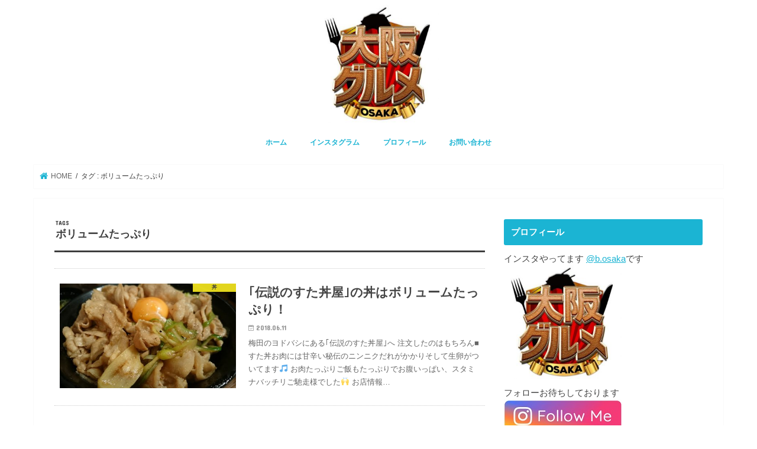

--- FILE ---
content_type: text/html; charset=UTF-8
request_url: https://b-osaka.net/tag/%E3%83%9C%E3%83%AA%E3%83%A5%E3%83%BC%E3%83%A0%E3%81%9F%E3%81%A3%E3%81%B7%E3%82%8A/
body_size: 10019
content:
<!doctype html><html lang="ja"><head><meta charset="utf-8"><meta http-equiv="X-UA-Compatible" content="IE=edge"><link rel="preload" as="style" media="all" href="https://b-osaka.net/wp-content/cache/autoptimize/css/autoptimize_2a9c6d3126ab6f356a7f9545cd26d532.css" onload="this.onload=null;this.rel='stylesheet'" /><noscript id="aonoscrcss"><link media="all" href="https://b-osaka.net/wp-content/cache/autoptimize/css/autoptimize_2a9c6d3126ab6f356a7f9545cd26d532.css" rel="stylesheet" /></noscript><title>ボリュームたっぷり | 大阪グルメ情報 | 大阪グルメ情報</title><meta name="HandheldFriendly" content="True"><meta name="MobileOptimized" content="320"><meta name="viewport" content="width=device-width, initial-scale=1"/><link rel="apple-touch-icon" href="https://b-osaka.net/wp-content/uploads/2020/04/大阪グルメ-e1586134945548.jpg"><link rel="icon" href="https://b-osaka.net/wp-content/uploads/2020/04/大阪グルメ-e1586134945548.jpg"><link rel="pingback" href="https://b-osaka.net/xmlrpc.php"> <!--[if IE]><link rel="shortcut icon" href="https://b-osaka.net/wp-content/uploads/2020/04/大阪グルメ-e1586134945548.jpg"><![endif]-->  <script type="application/ld+json" class="aioseop-schema">{"@context":"https://schema.org","@graph":[{"@type":"Organization","@id":"https://b-osaka.net/#organization","url":"https://b-osaka.net/","name":"大阪グルメ情報","sameAs":[]},{"@type":"WebSite","@id":"https://b-osaka.net/#website","url":"https://b-osaka.net/","name":"大阪グルメ情報","publisher":{"@id":"https://b-osaka.net/#organization"},"potentialAction":{"@type":"SearchAction","target":"https://b-osaka.net/?s={search_term_string}","query-input":"required name=search_term_string"}},{"@type":"CollectionPage","@id":"https://b-osaka.net/tag/%e3%83%9c%e3%83%aa%e3%83%a5%e3%83%bc%e3%83%a0%e3%81%9f%e3%81%a3%e3%81%b7%e3%82%8a/#collectionpage","url":"https://b-osaka.net/tag/%e3%83%9c%e3%83%aa%e3%83%a5%e3%83%bc%e3%83%a0%e3%81%9f%e3%81%a3%e3%81%b7%e3%82%8a/","inLanguage":"ja","name":"ボリュームたっぷり","isPartOf":{"@id":"https://b-osaka.net/#website"},"breadcrumb":{"@id":"https://b-osaka.net/tag/%e3%83%9c%e3%83%aa%e3%83%a5%e3%83%bc%e3%83%a0%e3%81%9f%e3%81%a3%e3%81%b7%e3%82%8a/#breadcrumblist"}},{"@type":"BreadcrumbList","@id":"https://b-osaka.net/tag/%e3%83%9c%e3%83%aa%e3%83%a5%e3%83%bc%e3%83%a0%e3%81%9f%e3%81%a3%e3%81%b7%e3%82%8a/#breadcrumblist","itemListElement":[{"@type":"ListItem","position":1,"item":{"@type":"WebPage","@id":"https://b-osaka.net/","url":"https://b-osaka.net/","name":"大阪グルメ情報"}},{"@type":"ListItem","position":2,"item":{"@type":"WebPage","@id":"https://b-osaka.net/tag/%e3%83%9c%e3%83%aa%e3%83%a5%e3%83%bc%e3%83%a0%e3%81%9f%e3%81%a3%e3%81%b7%e3%82%8a/","url":"https://b-osaka.net/tag/%e3%83%9c%e3%83%aa%e3%83%a5%e3%83%bc%e3%83%a0%e3%81%9f%e3%81%a3%e3%81%b7%e3%82%8a/","name":"ボリュームたっぷり"}}]}]}</script> <link rel="canonical" href="https://b-osaka.net/tag/%e3%83%9c%e3%83%aa%e3%83%a5%e3%83%bc%e3%83%a0%e3%81%9f%e3%81%a3%e3%81%b7%e3%82%8a/" /> <script type="text/javascript" >window.ga=window.ga||function(){(ga.q=ga.q||[]).push(arguments)};ga.l=+new Date;
				ga('create', 'G-9HGWSVJHJE', 'auto');
				// Plugins
				
				ga('send', 'pageview');</script> <script async src="https://www.google-analytics.com/analytics.js"></script> <link rel='dns-prefetch' href='//webfonts.sakura.ne.jp' /><link rel='dns-prefetch' href='//ajax.googleapis.com' /><link rel='dns-prefetch' href='//fonts.googleapis.com' /><link rel='dns-prefetch' href='//maxcdn.bootstrapcdn.com' /><link rel='dns-prefetch' href='//s.w.org' /><link rel="alternate" type="application/rss+xml" title="大阪グルメ情報 &raquo; フィード" href="https://b-osaka.net/feed/" /><link rel="alternate" type="application/rss+xml" title="大阪グルメ情報 &raquo; コメントフィード" href="https://b-osaka.net/comments/feed/" /><link rel="alternate" type="application/rss+xml" title="大阪グルメ情報 &raquo; ボリュームたっぷり タグのフィード" href="https://b-osaka.net/tag/%e3%83%9c%e3%83%aa%e3%83%a5%e3%83%bc%e3%83%a0%e3%81%9f%e3%81%a3%e3%81%b7%e3%82%8a/feed/" /> <script type="text/javascript">window._wpemojiSettings = {"baseUrl":"https:\/\/s.w.org\/images\/core\/emoji\/12.0.0-1\/72x72\/","ext":".png","svgUrl":"https:\/\/s.w.org\/images\/core\/emoji\/12.0.0-1\/svg\/","svgExt":".svg","source":{"concatemoji":"https:\/\/b-osaka.net\/wp-includes\/js\/wp-emoji-release.min.js"}};
			/*! This file is auto-generated */
			!function(e,a,t){var n,r,o,i=a.createElement("canvas"),p=i.getContext&&i.getContext("2d");function s(e,t){var a=String.fromCharCode;p.clearRect(0,0,i.width,i.height),p.fillText(a.apply(this,e),0,0);e=i.toDataURL();return p.clearRect(0,0,i.width,i.height),p.fillText(a.apply(this,t),0,0),e===i.toDataURL()}function c(e){var t=a.createElement("script");t.src=e,t.defer=t.type="text/javascript",a.getElementsByTagName("head")[0].appendChild(t)}for(o=Array("flag","emoji"),t.supports={everything:!0,everythingExceptFlag:!0},r=0;r<o.length;r++)t.supports[o[r]]=function(e){if(!p||!p.fillText)return!1;switch(p.textBaseline="top",p.font="600 32px Arial",e){case"flag":return s([127987,65039,8205,9895,65039],[127987,65039,8203,9895,65039])?!1:!s([55356,56826,55356,56819],[55356,56826,8203,55356,56819])&&!s([55356,57332,56128,56423,56128,56418,56128,56421,56128,56430,56128,56423,56128,56447],[55356,57332,8203,56128,56423,8203,56128,56418,8203,56128,56421,8203,56128,56430,8203,56128,56423,8203,56128,56447]);case"emoji":return!s([55357,56424,55356,57342,8205,55358,56605,8205,55357,56424,55356,57340],[55357,56424,55356,57342,8203,55358,56605,8203,55357,56424,55356,57340])}return!1}(o[r]),t.supports.everything=t.supports.everything&&t.supports[o[r]],"flag"!==o[r]&&(t.supports.everythingExceptFlag=t.supports.everythingExceptFlag&&t.supports[o[r]]);t.supports.everythingExceptFlag=t.supports.everythingExceptFlag&&!t.supports.flag,t.DOMReady=!1,t.readyCallback=function(){t.DOMReady=!0},t.supports.everything||(n=function(){t.readyCallback()},a.addEventListener?(a.addEventListener("DOMContentLoaded",n,!1),e.addEventListener("load",n,!1)):(e.attachEvent("onload",n),a.attachEvent("onreadystatechange",function(){"complete"===a.readyState&&t.readyCallback()})),(n=t.source||{}).concatemoji?c(n.concatemoji):n.wpemoji&&n.twemoji&&(c(n.twemoji),c(n.wpemoji)))}(window,document,window._wpemojiSettings);</script> <link rel='stylesheet' id='gf_Concert-css'  href='//fonts.googleapis.com/css?family=Concert+One' type='text/css' media='all' /><link rel='stylesheet' id='gf_Lato-css'  href='//fonts.googleapis.com/css?family=Lato' type='text/css' media='all' /><link rel='stylesheet' id='fontawesome-css'  href='//maxcdn.bootstrapcdn.com/font-awesome/4.7.0/css/font-awesome.min.css' type='text/css' media='all' /> <script type='text/javascript' src='//ajax.googleapis.com/ajax/libs/jquery/1.12.4/jquery.min.js'></script> <script type='text/javascript' src='//webfonts.sakura.ne.jp/js/sakura.js'></script> <link rel='https://api.w.org/' href='https://b-osaka.net/wp-json/' /><link rel="EditURI" type="application/rsd+xml" title="RSD" href="https://b-osaka.net/xmlrpc.php?rsd" /><link rel="wlwmanifest" type="application/wlwmanifest+xml" href="https://b-osaka.net/wp-includes/wlwmanifest.xml" /><link rel="icon" href="https://b-osaka.net/wp-content/uploads/2020/04/be41ae8780dd1682e32553bc23ffd116-32x32.jpg" sizes="32x32" /><link rel="icon" href="https://b-osaka.net/wp-content/uploads/2020/04/be41ae8780dd1682e32553bc23ffd116-192x192.jpg" sizes="192x192" /><link rel="apple-touch-icon" href="https://b-osaka.net/wp-content/uploads/2020/04/be41ae8780dd1682e32553bc23ffd116-180x180.jpg" /><meta name="msapplication-TileImage" content="https://b-osaka.net/wp-content/uploads/2020/04/be41ae8780dd1682e32553bc23ffd116-270x270.jpg" /> <script src="https://b-osaka.net/wp-content/cache/autoptimize/js/autoptimize_8bc71d040b5b8192e3ce6f01bcdfa6e8.js"></script></head><body class="archive tag tag-2492 custom-background bgfull pannavi_on h_default sidebarright undo_off"><div id="container"><header class="header animated fadeIn headercenter" role="banner"><div id="inner-header" class="wrap cf"><div id="logo" class="gf fs_s"><p class="h1 img"><a href="https://b-osaka.net"><img src="https://b-osaka.net/wp-content/uploads/2020/04/大阪グルメ-e1586134945548.jpg" alt="大阪グルメ情報"></a></p></div><nav id="g_nav" role="navigation"><ul id="menu-home" class="nav top-nav cf"><li id="menu-item-52" class="menu-item menu-item-type-custom menu-item-object-custom menu-item-52"><a href="https://www.b-osaka.net/">ホーム</a></li><li id="menu-item-80" class="menu-item menu-item-type-custom menu-item-object-custom menu-item-80"><a href="https://www.instagram.com/b.osaka/">インスタグラム</a></li><li id="menu-item-64" class="menu-item menu-item-type-post_type menu-item-object-page menu-item-64"><a href="https://b-osaka.net/%e3%83%97%e3%83%ad%e3%83%95%e3%82%a3%e3%83%bc%e3%83%ab/">プロフィール</a></li><li id="menu-item-63" class="menu-item menu-item-type-post_type menu-item-object-page menu-item-63"><a href="https://b-osaka.net/%e3%81%8a%e5%95%8f%e3%81%84%e5%90%88%e3%82%8f%e3%81%9b/">お問い合わせ</a></li></ul></nav> <a href="#spnavi" data-remodal-target="spnavi" class="nav_btn"><span class="text gf">menu</span></a></div></header><div class="remodal" data-remodal-id="spnavi" data-remodal-options="hashTracking:false"> <button data-remodal-action="close" class="remodal-close"><span class="text gf">CLOSE</span></button><ul id="menu-home-1" class="sp_g_nav nav top-nav cf"><li class="menu-item menu-item-type-custom menu-item-object-custom menu-item-52"><a href="https://www.b-osaka.net/">ホーム</a></li><li class="menu-item menu-item-type-custom menu-item-object-custom menu-item-80"><a href="https://www.instagram.com/b.osaka/">インスタグラム</a></li><li class="menu-item menu-item-type-post_type menu-item-object-page menu-item-64"><a href="https://b-osaka.net/%e3%83%97%e3%83%ad%e3%83%95%e3%82%a3%e3%83%bc%e3%83%ab/">プロフィール</a></li><li class="menu-item menu-item-type-post_type menu-item-object-page menu-item-63"><a href="https://b-osaka.net/%e3%81%8a%e5%95%8f%e3%81%84%e5%90%88%e3%82%8f%e3%81%9b/">お問い合わせ</a></li></ul><button data-remodal-action="close" class="remodal-close"><span class="text gf">CLOSE</span></button></div><div id="breadcrumb" class="breadcrumb inner wrap cf"><ul itemscope itemtype="http://schema.org/BreadcrumbList"><li itemprop="itemListElement" itemscope itemtype="http://schema.org/ListItem" class="bc_homelink"><a itemprop="item" href="https://b-osaka.net/"><span itemprop="name"> HOME</span></a><meta itemprop="position" content="1" /></li><li itemprop="itemListElement" itemscope itemtype="http://schema.org/ListItem"><span itemprop="name">タグ : ボリュームたっぷり</span><meta itemprop="position" content="2" /></li></ul></div><div id="content"><div id="inner-content" class="wrap cf"><main id="main" class="m-all t-all d-5of7 cf" role="main"><div class="archivettl"><h1 class="archive-title ttl-tags h2"> ボリュームたっぷり</h1></div><div class="top-post-list"><article class="post-list animated fadeIn post-3058 post type-post status-publish format-standard has-post-thumbnail category-2116 category-12 tag-b tag-251 tag-254 tag-949 tag-2491 tag-2490 tag-2489 tag-401 tag-2492 tag-2488 tag-2487 tag-20 tag-55 tag-53 tag-54 tag-1081 tag-925 tag-255 tag-403 article cf" role="article"> <a href="https://b-osaka.net/2018/06/11/3058/" rel="bookmark" title="｢伝説のすた丼屋｣の丼はボリュームたっぷり！" class="cf"><figure class="eyecatch"> <img width="486" height="290" src="https://b-osaka.net/wp-content/uploads/2020/05/DSC_2594-486x290.jpg" class="attachment-home-thum size-home-thum wp-post-image" alt="" /><span class="cat-name cat-id-2116">丼</span></figure><section class="entry-content"><h1 class="h2 entry-title">｢伝説のすた丼屋｣の丼はボリュームたっぷり！</h1><p class="byline entry-meta vcard"> <span class="date gf updated">2018.06.11</span> <span class="writer name author"><span class="fn">b.osaka</span></span></p><div class="description"><p>梅田のヨドバシにある｢伝説のすた丼屋｣へ 注文したのはもちろん■すた丼お肉には甘辛い秘伝のニンニクだれがかかりそして生卵がついてます🎵 お肉たっぷりご飯もたっぷりでお腹いっぱい、スタミナバッチリご馳走様でした🙌 お店情報&#8230;</p></div></section> </a></article></div><nav class="pagination cf"></nav></main><div id="sidebar1" class="sidebar m-all t-all d-2of7 cf" role="complementary"><div id="custom_html-2" class="widget_text widget widget_custom_html"><h4 class="widgettitle"><span>プロフィール</span></h4><div class="textwidget custom-html-widget">インスタやってます <a href="https://www.instagram.com/b.osaka/" class="aioseop-link">@b.osaka</a>です<br><div id="insta-widget" class="iswg-base" data-username="b.osaka" data-display-image-count="9" ></div> <script src="https://cdn.jsdelivr.net/gh/akinov/insta_window@v1.0/dist/main.js"></script> <a href="https://www.instagram.com/b.osaka/"> <img src="https://b-osaka.net/wp-content/uploads/2020/04/%E5%A4%A7%E9%98%AA%E3%82%B0%E3%83%AB%E3%83%A1-e1586134945548.jpg
" width="200" height="200" alt="プロフィール画像"></a><br> フォローお待ちしております<figure class="wp-block-image"><a href="https://www.instagram.com/b.osaka/"><img src="https://b-osaka.net/wp-content/uploads/2020/04/insta.jpg" alt="" class="wp-image-188"/></a></figure></div></div><div id="recent-posts-2" class="widget widget_recent_entries"><h4 class="widgettitle"><span>最近の投稿</span></h4><ul><li> <a class="cf" href="https://b-osaka.net/2020/04/09/663/" title="大阪駅前第3ビルにある特大のエビフライランチ！"> 大阪駅前第3ビルにある特大のエビフライランチ！ </a></li><li> <a class="cf" href="https://b-osaka.net/2020/04/08/435/" title="トンカツの名店「かつくら」のランチ"> トンカツの名店「かつくら」のランチ </a></li><li> <a class="cf" href="https://b-osaka.net/2020/04/07/427/" title="｢グリル＆喫茶Ｋ｣のランチは日替わり1種類で勝負"> ｢グリル＆喫茶Ｋ｣のランチは日替わり1種類で勝負 </a></li><li> <a class="cf" href="https://b-osaka.net/2020/04/06/173/" title="猫がいるカフェバー｢ネイバー(NeigHBor)｣で癒しタイム"> 猫がいるカフェバー｢ネイバー(NeigHBor)｣で癒しタイム </a></li><li> <a class="cf" href="https://b-osaka.net/2020/04/05/210/" title="創業約50年の ｢小洞天(ショウドウテン)｣の餃子は絶品"> 創業約50年の ｢小洞天(ショウドウテン)｣の餃子は絶品 </a></li></ul></div><div id="search-2" class="widget widget_search"><form role="search" method="get" id="searchform" class="searchform cf" action="https://b-osaka.net/" > <input type="search" placeholder="検索する" value="" name="s" id="s" /> <button type="submit" id="searchsubmit" ><i class="fa fa-search"></i></button></form></div><div id="categories-3" class="widget widget_categories"><h4 class="widgettitle"><span>カテゴリー</span></h4><ul><li class="cat-item cat-item-1"><a href="https://b-osaka.net/category/home/">HOME</a></li><li class="cat-item cat-item-141"><a href="https://b-osaka.net/category/%e3%82%b0%e3%83%ab%e3%83%a1%e3%82%a4%e3%83%99%e3%83%b3%e3%83%88/">グルメイベント</a><ul class='children'><li class="cat-item cat-item-1298"><a href="https://b-osaka.net/category/%e3%82%b0%e3%83%ab%e3%83%a1%e3%82%a4%e3%83%99%e3%83%b3%e3%83%88/%e3%82%ad%e3%83%83%e3%83%81%e3%83%b3%e3%82%ab%e3%83%bc%e3%82%b3%e3%83%ac%e3%82%af%e3%82%b7%e3%83%a7%e3%83%b3/">キッチンカーコレクション</a></li><li class="cat-item cat-item-288"><a href="https://b-osaka.net/category/%e3%82%b0%e3%83%ab%e3%83%a1%e3%82%a4%e3%83%99%e3%83%b3%e3%83%88/%e3%83%95%e3%83%bc%e3%83%89%e3%82%bd%e3%83%8b%e3%83%83%e3%82%af/">フードソニック</a></li><li class="cat-item cat-item-308"><a href="https://b-osaka.net/category/%e3%82%b0%e3%83%ab%e3%83%a1%e3%82%a4%e3%83%99%e3%83%b3%e3%83%88/%e9%a4%83%e5%ad%90%e3%83%95%e3%82%a7%e3%82%b9/">餃子フェス</a></li></ul></li><li class="cat-item cat-item-858"><a href="https://b-osaka.net/category/%e3%83%9f%e3%82%b7%e3%83%a5%e3%83%a9%e3%83%b3/">ミシュラン</a></li><li class="cat-item cat-item-11"><a href="https://b-osaka.net/category/%e5%9c%b0%e5%9f%9f%e5%88%a5%e3%82%ab%e3%83%86%e3%82%b4%e3%83%aa%e3%83%bc/">地域別カテゴリー</a><ul class='children'><li class="cat-item cat-item-1446"><a href="https://b-osaka.net/category/%e5%9c%b0%e5%9f%9f%e5%88%a5%e3%82%ab%e3%83%86%e3%82%b4%e3%83%aa%e3%83%bc/%e4%ba%ac%e9%83%bd/">京都</a></li><li class="cat-item cat-item-88"><a href="https://b-osaka.net/category/%e5%9c%b0%e5%9f%9f%e5%88%a5%e3%82%ab%e3%83%86%e3%82%b4%e3%83%aa%e3%83%bc/%e5%85%b5%e5%ba%ab/">兵庫</a></li><li class="cat-item cat-item-12"><a href="https://b-osaka.net/category/%e5%9c%b0%e5%9f%9f%e5%88%a5%e3%82%ab%e3%83%86%e3%82%b4%e3%83%aa%e3%83%bc/%e5%a4%a7%e9%98%aa/">大阪</a></li><li class="cat-item cat-item-23"><a href="https://b-osaka.net/category/%e5%9c%b0%e5%9f%9f%e5%88%a5%e3%82%ab%e3%83%86%e3%82%b4%e3%83%aa%e3%83%bc/%e6%9d%b1%e4%ba%ac/">東京</a></li><li class="cat-item cat-item-3123"><a href="https://b-osaka.net/category/%e5%9c%b0%e5%9f%9f%e5%88%a5%e3%82%ab%e3%83%86%e3%82%b4%e3%83%aa%e3%83%bc/%e6%a8%aa%e6%b5%9c/">横浜</a></li></ul></li><li class="cat-item cat-item-8"><a href="https://b-osaka.net/category/gourmet/">料理別カテゴリー</a><ul class='children'><li class="cat-item cat-item-2431"><a href="https://b-osaka.net/category/gourmet/bbq/">BBQ</a></li><li class="cat-item cat-item-2084"><a href="https://b-osaka.net/category/gourmet/%e3%82%a4%e3%82%ab/">イカ</a></li><li class="cat-item cat-item-136"><a href="https://b-osaka.net/category/gourmet/%e3%82%a4%e3%82%bf%e3%83%aa%e3%82%a2%e6%96%99%e7%90%86/">イタリア料理</a></li><li class="cat-item cat-item-99"><a href="https://b-osaka.net/category/gourmet/%e3%81%86%e3%81%a9%e3%82%93/">うどん</a></li><li class="cat-item cat-item-2266"><a href="https://b-osaka.net/category/gourmet/%e3%81%86%e3%81%aa%e3%81%8e/">うなぎ</a></li><li class="cat-item cat-item-142"><a href="https://b-osaka.net/category/gourmet/%e3%82%a8%e3%83%93/">エビ</a></li><li class="cat-item cat-item-474"><a href="https://b-osaka.net/category/gourmet/%e3%81%8a%e3%81%a7%e3%82%93/">おでん</a></li><li class="cat-item cat-item-1821"><a href="https://b-osaka.net/category/gourmet/%e3%82%aa%e3%83%a0%e3%83%a9%e3%82%a4%e3%82%b9/">オムライス</a></li><li class="cat-item cat-item-1305"><a href="https://b-osaka.net/category/gourmet/%e3%81%8a%e5%a5%bd%e3%81%bf%e7%84%bc%e3%81%8d/">お好み焼き</a></li><li class="cat-item cat-item-221"><a href="https://b-osaka.net/category/gourmet/%e3%81%8a%e6%8c%81%e3%81%a1%e5%b8%b0%e3%82%8a/">お持ち帰り</a></li><li class="cat-item cat-item-257"><a href="https://b-osaka.net/category/gourmet/%e3%82%ab%e3%83%95%e3%82%a7/">カフェ</a></li><li class="cat-item cat-item-125"><a href="https://b-osaka.net/category/gourmet/%e3%82%ab%e3%83%ac%e3%83%bc/">カレー</a></li><li class="cat-item cat-item-1730"><a href="https://b-osaka.net/category/gourmet/%e3%82%b3%e3%83%ad%e3%83%83%e3%82%b1/">コロッケ</a></li><li class="cat-item cat-item-881"><a href="https://b-osaka.net/category/gourmet/%e3%82%b5%e3%83%a9%e3%83%80/">サラダ</a></li><li class="cat-item cat-item-192"><a href="https://b-osaka.net/category/gourmet/%e3%81%97%e3%82%83%e3%81%b6%e3%81%97%e3%82%83%e3%81%b6/">しゃぶしゃぶ</a></li><li class="cat-item cat-item-198"><a href="https://b-osaka.net/category/gourmet/%e3%82%b9%e3%82%a4%e3%83%bc%e3%83%84/">スイーツ</a></li><li class="cat-item cat-item-56"><a href="https://b-osaka.net/category/gourmet/%e3%82%b9%e3%83%86%e3%83%bc%e3%82%ad/">ステーキ</a></li><li class="cat-item cat-item-996"><a href="https://b-osaka.net/category/gourmet/%e3%82%b9%e3%83%9a%e3%82%a4%e3%83%b3%e6%96%99%e7%90%86/">スペイン料理</a></li><li class="cat-item cat-item-857"><a href="https://b-osaka.net/category/gourmet/%e3%81%9d%e3%81%b0/">そば</a></li><li class="cat-item cat-item-831"><a href="https://b-osaka.net/category/gourmet/%e3%82%bf%e3%82%a4%e6%96%99%e7%90%86/">タイ料理</a></li><li class="cat-item cat-item-1326"><a href="https://b-osaka.net/category/gourmet/%e3%81%9f%e3%81%93%e7%84%bc%e3%81%8d/">たこ焼き</a></li><li class="cat-item cat-item-1138"><a href="https://b-osaka.net/category/gourmet/%e3%83%81%e3%83%bc%e3%82%ba/">チーズ</a></li><li class="cat-item cat-item-165"><a href="https://b-osaka.net/category/gourmet/%e3%83%88%e3%83%b3%e3%82%ab%e3%83%84/">トンカツ</a></li><li class="cat-item cat-item-1191"><a href="https://b-osaka.net/category/gourmet/%e3%83%90%e3%83%bc/">バー</a></li><li class="cat-item cat-item-1269"><a href="https://b-osaka.net/category/gourmet/%e3%83%90%e3%83%bc%e3%83%99%e3%82%ad%e3%83%a5%e3%83%bc/">バーベキュー</a></li><li class="cat-item cat-item-515"><a href="https://b-osaka.net/category/gourmet/%e3%83%91%e3%82%b9%e3%82%bf/">パスタ</a></li><li class="cat-item cat-item-2193"><a href="https://b-osaka.net/category/gourmet/%e3%83%91%e3%83%b3%e3%82%b1%e3%83%bc%e3%82%ad/">パンケーキ</a></li><li class="cat-item cat-item-324"><a href="https://b-osaka.net/category/gourmet/%e3%83%8f%e3%83%b3%e3%83%90%e3%83%bc%e3%82%ac%e3%83%bc/">ハンバーガー</a></li><li class="cat-item cat-item-58"><a href="https://b-osaka.net/category/gourmet/%e3%83%8f%e3%83%b3%e3%83%90%e3%83%bc%e3%82%b0/">ハンバーグ</a></li><li class="cat-item cat-item-1268"><a href="https://b-osaka.net/category/gourmet/%e3%83%93%e3%82%a2%e3%82%ac%e3%83%bc%e3%83%87%e3%83%b3/">ビアガーデン</a></li><li class="cat-item cat-item-231"><a href="https://b-osaka.net/category/gourmet/%e3%83%94%e3%82%b6/">ピザ</a></li><li class="cat-item cat-item-2594"><a href="https://b-osaka.net/category/gourmet/%e3%83%93%e3%83%a5%e3%83%83%e3%83%95%e3%82%a7/">ビュッフェ</a></li><li class="cat-item cat-item-522"><a href="https://b-osaka.net/category/gourmet/%e3%81%b5%e3%81%90/">ふぐ</a></li><li class="cat-item cat-item-1184"><a href="https://b-osaka.net/category/gourmet/%e3%83%95%e3%83%ac%e3%83%b3%e3%83%81/">フレンチ</a></li><li class="cat-item cat-item-1942"><a href="https://b-osaka.net/category/gourmet/%e3%83%99%e3%83%88%e3%83%8a%e3%83%a0%e6%96%99%e7%90%86/">ベトナム料理</a></li><li class="cat-item cat-item-411"><a href="https://b-osaka.net/category/gourmet/%e3%83%9b%e3%83%86%e3%83%ab/">ホテル</a></li><li class="cat-item cat-item-1988"><a href="https://b-osaka.net/category/gourmet/%e3%83%9b%e3%83%ab%e3%83%a2%e3%83%b3/">ホルモン</a></li><li class="cat-item cat-item-24"><a href="https://b-osaka.net/category/gourmet/%e3%83%a9%e3%83%bc%e3%83%a1%e3%83%b3/">ラーメン</a></li><li class="cat-item cat-item-34"><a href="https://b-osaka.net/category/gourmet/%e4%b8%ad%e8%8f%af%e6%96%99%e7%90%86/">中華料理</a></li><li class="cat-item cat-item-79"><a href="https://b-osaka.net/category/gourmet/%e4%b8%b2%e3%81%8b%e3%81%a4/">串かつ</a></li><li class="cat-item cat-item-2116"><a href="https://b-osaka.net/category/gourmet/%e4%b8%bc/">丼</a></li><li class="cat-item cat-item-3256"><a href="https://b-osaka.net/category/gourmet/%e5%8f%b0%e6%b9%be%e6%96%99%e7%90%86/">台湾料理</a></li><li class="cat-item cat-item-90"><a href="https://b-osaka.net/category/gourmet/%e5%92%8c%e9%a3%9f/">和食</a></li><li class="cat-item cat-item-177"><a href="https://b-osaka.net/category/gourmet/%e5%96%ab%e8%8c%b6%e5%ba%97/">喫茶店</a></li><li class="cat-item cat-item-116"><a href="https://b-osaka.net/category/gourmet/%e5%a4%a9%e3%81%b7%e3%82%89/">天ぷら</a></li><li class="cat-item cat-item-929"><a href="https://b-osaka.net/category/gourmet/%e5%ae%9a%e9%a3%9f%e5%b1%8b/">定食屋</a></li><li class="cat-item cat-item-199"><a href="https://b-osaka.net/category/gourmet/%e5%af%bf%e5%8f%b8/">寿司</a></li><li class="cat-item cat-item-205"><a href="https://b-osaka.net/category/gourmet/%e5%b1%85%e9%85%92%e5%b1%8b/">居酒屋</a></li><li class="cat-item cat-item-2458"><a href="https://b-osaka.net/category/gourmet/%e5%bc%81%e5%bd%93/">弁当</a></li><li class="cat-item cat-item-3190"><a href="https://b-osaka.net/category/gourmet/%e6%b2%96%e7%b8%84%e6%96%99%e7%90%86/">沖縄料理</a></li><li class="cat-item cat-item-180"><a href="https://b-osaka.net/category/gourmet/%e6%b4%8b%e9%a3%9f/">洋食</a></li><li class="cat-item cat-item-89"><a href="https://b-osaka.net/category/gourmet/%e6%b5%b7%e9%ae%ae/">海鮮</a></li><li class="cat-item cat-item-2994"><a href="https://b-osaka.net/category/gourmet/%e7%84%bc%e3%81%8d%e3%81%9d%e3%81%b0/">焼きそば</a></li><li class="cat-item cat-item-68"><a href="https://b-osaka.net/category/gourmet/%e7%84%bc%e3%81%8d%e8%82%89/">焼き肉</a></li><li class="cat-item cat-item-239"><a href="https://b-osaka.net/category/gourmet/%e7%84%bc%e3%81%8d%e9%b3%a5/">焼き鳥</a></li><li class="cat-item cat-item-3033"><a href="https://b-osaka.net/category/gourmet/%e7%89%9b%e3%82%bf%e3%83%b3/">牛タン</a></li><li class="cat-item cat-item-1433"><a href="https://b-osaka.net/category/gourmet/%e7%89%a1%e8%a0%a3/">牡蠣</a></li><li class="cat-item cat-item-769"><a href="https://b-osaka.net/category/gourmet/%e7%a4%be%e5%93%a1%e9%a3%9f%e5%a0%82/">社員食堂</a></li><li class="cat-item cat-item-2985"><a href="https://b-osaka.net/category/gourmet/%e7%a9%b4%e5%ad%90/">穴子</a></li><li class="cat-item cat-item-798"><a href="https://b-osaka.net/category/gourmet/%e7%ab%8b%e3%81%a1%e9%a3%b2%e3%81%bf/">立ち飲み</a></li><li class="cat-item cat-item-154"><a href="https://b-osaka.net/category/gourmet/%e8%82%89%e3%83%90%e3%83%ab/">肉バル</a></li><li class="cat-item cat-item-335"><a href="https://b-osaka.net/category/gourmet/%e9%89%84%e6%9d%bf%e7%84%bc%e3%81%8d/">鉄板焼き</a></li><li class="cat-item cat-item-29"><a href="https://b-osaka.net/category/gourmet/%e9%8d%8b/">鍋</a></li><li class="cat-item cat-item-796"><a href="https://b-osaka.net/category/gourmet/%e9%9f%93%e5%9b%bd%e6%96%99%e7%90%86/">韓国料理</a></li><li class="cat-item cat-item-1693"><a href="https://b-osaka.net/category/gourmet/%e9%a3%9f%e3%81%b9%e6%94%be%e9%a1%8c/">食べ放題</a></li><li class="cat-item cat-item-15"><a href="https://b-osaka.net/category/gourmet/%e9%a4%83%e5%ad%90/">餃子</a></li></ul></li><li class="cat-item cat-item-10"><a href="https://b-osaka.net/category/open/">開店情報</a></li></ul></div><div id="custom_html-3" class="widget_text widget widget_custom_html"><h4 class="widgettitle"><span>人気ブロガー空庭グルメリポート</span></h4><div class="textwidget custom-html-widget">阪急32番街空庭ダイニングさんの企画で
「阪急32番街 人気ブロガー空庭グルメリポート」で
記事を書かせて頂きました<figure class="wp-block-image size-large"><img src="https://b-osaka.net/wp-content/uploads/2020/04/1b13b7c1346f83de6f485c800a292902.jpg" alt="" class="wp-image-375"/></figure></div></div><div id="archives-3" class="widget widget_archive"><h4 class="widgettitle"><span>アーカイブ</span></h4><ul><li><a href='https://b-osaka.net/2020/04/'>2020年4月</a></li><li><a href='https://b-osaka.net/2020/03/'>2020年3月</a></li><li><a href='https://b-osaka.net/2018/12/'>2018年12月</a></li><li><a href='https://b-osaka.net/2018/11/'>2018年11月</a></li><li><a href='https://b-osaka.net/2018/10/'>2018年10月</a></li><li><a href='https://b-osaka.net/2018/09/'>2018年9月</a></li><li><a href='https://b-osaka.net/2018/08/'>2018年8月</a></li><li><a href='https://b-osaka.net/2018/07/'>2018年7月</a></li><li><a href='https://b-osaka.net/2018/06/'>2018年6月</a></li><li><a href='https://b-osaka.net/2018/05/'>2018年5月</a></li><li><a href='https://b-osaka.net/2018/04/'>2018年4月</a></li><li><a href='https://b-osaka.net/2018/03/'>2018年3月</a></li><li><a href='https://b-osaka.net/2018/02/'>2018年2月</a></li><li><a href='https://b-osaka.net/2018/01/'>2018年1月</a></li><li><a href='https://b-osaka.net/2017/12/'>2017年12月</a></li><li><a href='https://b-osaka.net/2017/11/'>2017年11月</a></li><li><a href='https://b-osaka.net/2017/10/'>2017年10月</a></li><li><a href='https://b-osaka.net/2017/09/'>2017年9月</a></li><li><a href='https://b-osaka.net/2017/08/'>2017年8月</a></li><li><a href='https://b-osaka.net/2017/07/'>2017年7月</a></li><li><a href='https://b-osaka.net/2017/06/'>2017年6月</a></li><li><a href='https://b-osaka.net/2017/05/'>2017年5月</a></li><li><a href='https://b-osaka.net/2017/04/'>2017年4月</a></li><li><a href='https://b-osaka.net/2017/03/'>2017年3月</a></li><li><a href='https://b-osaka.net/2017/02/'>2017年2月</a></li><li><a href='https://b-osaka.net/2007/04/'>2007年4月</a></li></ul></div><div id="tag_cloud-2" class="widget widget_tag_cloud"><h4 class="widgettitle"><span>タグ</span></h4><div class="tagcloud"><a href="https://b-osaka.net/tag/b%e7%b4%9a%e3%82%b0%e3%83%ab%e3%83%a1/" class="tag-cloud-link tag-link-253 tag-link-position-1" style="font-size: 21.693430656934pt;" aria-label="B級グルメ (395個の項目)">B級グルメ</a> <a href="https://b-osaka.net/tag/%e3%81%8a%e8%82%89/" class="tag-cloud-link tag-link-1075 tag-link-position-2" style="font-size: 8.2043795620438pt;" aria-label="お肉 (18個の項目)">お肉</a> <a href="https://b-osaka.net/tag/%e3%81%8e%e3%82%87%e3%81%86%e3%81%96/" class="tag-cloud-link tag-link-299 tag-link-position-3" style="font-size: 11.270072992701pt;" aria-label="ぎょうざ (37個の項目)">ぎょうざ</a> <a href="https://b-osaka.net/tag/%e3%81%aa%e3%82%93%e3%81%b0%e3%82%b0%e3%83%ab%e3%83%a1/" class="tag-cloud-link tag-link-21 tag-link-position-4" style="font-size: 11.78102189781pt;" aria-label="なんばグルメ (42個の項目)">なんばグルメ</a> <a href="https://b-osaka.net/tag/%e3%82%ae%e3%83%a7%e3%82%a6%e3%82%b6/" class="tag-cloud-link tag-link-301 tag-link-position-5" style="font-size: 11.474452554745pt;" aria-label="ギョウザ (39個の項目)">ギョウザ</a> <a href="https://b-osaka.net/tag/%e3%82%b0%e3%83%ab%e3%83%a1/" class="tag-cloud-link tag-link-251 tag-link-position-6" style="font-size: 20.978102189781pt;" aria-label="グルメ (339個の項目)">グルメ</a> <a href="https://b-osaka.net/tag/%e3%82%b0%e3%83%ab%e3%83%a1%e6%83%85%e5%a0%b1/" class="tag-cloud-link tag-link-254 tag-link-position-7" style="font-size: 21.591240875912pt;" aria-label="グルメ情報 (389個の項目)">グルメ情報</a> <a href="https://b-osaka.net/tag/%e3%83%8f%e3%83%b3%e3%83%90%e3%83%bc%e3%82%b0/" class="tag-cloud-link tag-link-62 tag-link-position-8" style="font-size: 10.043795620438pt;" aria-label="ハンバーグ (28個の項目)">ハンバーグ</a> <a href="https://b-osaka.net/tag/%e3%83%a9%e3%83%b3%e3%83%81/" class="tag-cloud-link tag-link-46 tag-link-position-9" style="font-size: 11.372262773723pt;" aria-label="ランチ (38個の項目)">ランチ</a> <a href="https://b-osaka.net/tag/%e3%83%a9%e3%83%bc%e3%83%a1%e3%83%b3/" class="tag-cloud-link tag-link-27 tag-link-position-10" style="font-size: 10.350364963504pt;" aria-label="ラーメン (30個の項目)">ラーメン</a> <a href="https://b-osaka.net/tag/%e3%83%a9%e3%83%bc%e9%ba%ba/" class="tag-cloud-link tag-link-316 tag-link-position-11" style="font-size: 9.4306569343066pt;" aria-label="ラー麺 (24個の項目)">ラー麺</a> <a href="https://b-osaka.net/tag/%e4%b8%ad%e8%8f%af%e6%96%99%e7%90%86/" class="tag-cloud-link tag-link-37 tag-link-position-12" style="font-size: 10.350364963504pt;" aria-label="中華料理 (30個の項目)">中華料理</a> <a href="https://b-osaka.net/tag/%e5%8c%97%e6%96%b0%e5%9c%b0/" class="tag-cloud-link tag-link-287 tag-link-position-13" style="font-size: 10.656934306569pt;" aria-label="北新地 (32個の項目)">北新地</a> <a href="https://b-osaka.net/tag/%e5%8c%97%e6%96%b0%e5%9c%b0%e3%82%b0%e3%83%ab%e3%83%a1/" class="tag-cloud-link tag-link-242 tag-link-position-14" style="font-size: 12.598540145985pt;" aria-label="北新地グルメ (50個の項目)">北新地グルメ</a> <a href="https://b-osaka.net/tag/%e5%8c%97%e6%96%b0%e5%9c%b0%e3%83%a9%e3%83%b3%e3%83%81/" class="tag-cloud-link tag-link-249 tag-link-position-15" style="font-size: 10.861313868613pt;" aria-label="北新地ランチ (34個の項目)">北新地ランチ</a> <a href="https://b-osaka.net/tag/%e5%8d%83%e6%97%a5%e5%89%8d%e3%82%b0%e3%83%ab%e3%83%a1/" class="tag-cloud-link tag-link-22 tag-link-position-16" style="font-size: 8.6131386861314pt;" aria-label="千日前グルメ (20個の項目)">千日前グルメ</a> <a href="https://b-osaka.net/tag/%e5%a0%82%e5%b3%b6%e3%82%b0%e3%83%ab%e3%83%a1/" class="tag-cloud-link tag-link-1407 tag-link-position-17" style="font-size: 8.8175182481752pt;" aria-label="堂島グルメ (21個の項目)">堂島グルメ</a> <a href="https://b-osaka.net/tag/%e5%a0%82%e5%b3%b6%e3%83%a9%e3%83%b3%e3%83%81/" class="tag-cloud-link tag-link-947 tag-link-position-18" style="font-size: 8.6131386861314pt;" aria-label="堂島ランチ (20個の項目)">堂島ランチ</a> <a href="https://b-osaka.net/tag/%e5%a4%a7%e9%98%aab%e7%b4%9a%e3%82%b0%e3%83%ab%e3%83%a1/" class="tag-cloud-link tag-link-256 tag-link-position-19" style="font-size: 11.78102189781pt;" aria-label="大阪B級グルメ (42個の項目)">大阪B級グルメ</a> <a href="https://b-osaka.net/tag/%e5%a4%a7%e9%98%aa%e3%82%b0%e3%83%ab%e3%83%a1/" class="tag-cloud-link tag-link-20 tag-link-position-20" style="font-size: 22pt;" aria-label="大阪グルメ (425個の項目)">大阪グルメ</a> <a href="https://b-osaka.net/tag/%e5%a4%a7%e9%98%aa%e3%83%a9%e3%83%b3%e3%83%81/" class="tag-cloud-link tag-link-55 tag-link-position-21" style="font-size: 13.109489051095pt;" aria-label="大阪ランチ (56個の項目)">大阪ランチ</a> <a href="https://b-osaka.net/tag/%e5%a4%a9%e6%ba%80%e3%82%b0%e3%83%ab%e3%83%a1/" class="tag-cloud-link tag-link-33 tag-link-position-22" style="font-size: 10.043795620438pt;" aria-label="天満グルメ (28個の項目)">天満グルメ</a> <a href="https://b-osaka.net/tag/%e5%a4%a9%e7%a5%9e%e6%a9%8b%e7%ad%8b%e5%95%86%e5%ba%97%e8%a1%97/" class="tag-cloud-link tag-link-65 tag-link-position-23" style="font-size: 9.5328467153285pt;" aria-label="天神橋筋商店街 (25個の項目)">天神橋筋商店街</a> <a href="https://b-osaka.net/tag/%e5%bf%83%e6%96%8e%e6%a9%8b%e3%82%b0%e3%83%ab%e3%83%a1/" class="tag-cloud-link tag-link-184 tag-link-position-24" style="font-size: 9.2262773722628pt;" aria-label="心斎橋グルメ (23個の項目)">心斎橋グルメ</a> <a href="https://b-osaka.net/tag/%e6%8b%89%e9%ba%ba/" class="tag-cloud-link tag-link-315 tag-link-position-25" style="font-size: 9.5328467153285pt;" aria-label="拉麺 (25個の項目)">拉麺</a> <a href="https://b-osaka.net/tag/%e6%9c%ac%e7%94%ba%e3%82%b0%e3%83%ab%e3%83%a1/" class="tag-cloud-link tag-link-151 tag-link-position-26" style="font-size: 8.2043795620438pt;" aria-label="本町グルメ (18個の項目)">本町グルメ</a> <a href="https://b-osaka.net/tag/%e6%a2%85%e7%94%b0/" class="tag-cloud-link tag-link-1341 tag-link-position-27" style="font-size: 9.4306569343066pt;" aria-label="梅田 (24個の項目)">梅田</a> <a href="https://b-osaka.net/tag/%e6%a2%85%e7%94%b0%e3%82%b0%e3%83%ab%e3%83%a1/" class="tag-cloud-link tag-link-53 tag-link-position-28" style="font-size: 15.868613138686pt;" aria-label="梅田グルメ (107個の項目)">梅田グルメ</a> <a href="https://b-osaka.net/tag/%e6%a2%85%e7%94%b0%e3%83%87%e3%82%a3%e3%83%8a%e3%83%bc/" class="tag-cloud-link tag-link-1340 tag-link-position-29" style="font-size: 8.4087591240876pt;" aria-label="梅田ディナー (19個の項目)">梅田ディナー</a> <a href="https://b-osaka.net/tag/%e6%a2%85%e7%94%b0%e3%83%a9%e3%83%b3%e3%83%81/" class="tag-cloud-link tag-link-54 tag-link-position-30" style="font-size: 14.744525547445pt;" aria-label="梅田ランチ (83個の項目)">梅田ランチ</a> <a href="https://b-osaka.net/tag/%e7%84%bc%e3%81%8d%e9%a4%83%e5%ad%90/" class="tag-cloud-link tag-link-74 tag-link-position-31" style="font-size: 11.474452554745pt;" aria-label="焼き餃子 (39個の項目)">焼き餃子</a> <a href="https://b-osaka.net/tag/%e7%84%bc%e9%a4%83%e5%ad%90/" class="tag-cloud-link tag-link-304 tag-link-position-32" style="font-size: 10.043795620438pt;" aria-label="焼餃子 (28個の項目)">焼餃子</a> <a href="https://b-osaka.net/tag/%e8%82%89%e6%b1%81/" class="tag-cloud-link tag-link-300 tag-link-position-33" style="font-size: 8.2043795620438pt;" aria-label="肉汁 (18個の項目)">肉汁</a> <a href="https://b-osaka.net/tag/%e8%8c%b6%e5%b1%8b%e7%94%ba%e3%82%b0%e3%83%ab%e3%83%a1/" class="tag-cloud-link tag-link-169 tag-link-position-34" style="font-size: 8.6131386861314pt;" aria-label="茶屋町グルメ (20個の項目)">茶屋町グルメ</a> <a href="https://b-osaka.net/tag/%e9%81%93%e9%a0%93%e5%a0%80%e3%82%b0%e3%83%ab%e3%83%a1/" class="tag-cloud-link tag-link-1034 tag-link-position-35" style="font-size: 8.6131386861314pt;" aria-label="道頓堀グルメ (20個の項目)">道頓堀グルメ</a> <a href="https://b-osaka.net/tag/%e9%96%a2%e8%a5%bfb%e7%b4%9a%e3%82%b0%e3%83%ab%e3%83%a1/" class="tag-cloud-link tag-link-252 tag-link-position-36" style="font-size: 21.693430656934pt;" aria-label="関西B級グルメ (397個の項目)">関西B級グルメ</a> <a href="https://b-osaka.net/tag/%e9%96%a2%e8%a5%bf%e3%82%b0%e3%83%ab%e3%83%a1/" class="tag-cloud-link tag-link-255 tag-link-position-37" style="font-size: 21.693430656934pt;" aria-label="関西グルメ (395個の項目)">関西グルメ</a> <a href="https://b-osaka.net/tag/%e9%9b%a3%e6%b3%a2%e3%82%b0%e3%83%ab%e3%83%a1/" class="tag-cloud-link tag-link-1003 tag-link-position-38" style="font-size: 9.5328467153285pt;" aria-label="難波グルメ (25個の項目)">難波グルメ</a> <a href="https://b-osaka.net/tag/%e9%a3%af%e3%83%86%e3%83%ad/" class="tag-cloud-link tag-link-403 tag-link-position-39" style="font-size: 11.78102189781pt;" aria-label="飯テロ (42個の項目)">飯テロ</a> <a href="https://b-osaka.net/tag/%e9%a4%83%e5%ad%90/" class="tag-cloud-link tag-link-16 tag-link-position-40" style="font-size: 12.29197080292pt;" aria-label="餃子 (47個の項目)">餃子</a> <a href="https://b-osaka.net/tag/%e9%a4%83%e5%ad%90%e5%b0%82%e9%96%80%e5%ba%97/" class="tag-cloud-link tag-link-17 tag-link-position-41" style="font-size: 9.9416058394161pt;" aria-label="餃子専門店 (27個の項目)">餃子専門店</a> <a href="https://b-osaka.net/tag/%e9%a4%83%e5%ad%90%e9%83%a8/" class="tag-cloud-link tag-link-306 tag-link-position-42" style="font-size: 10.656934306569pt;" aria-label="餃子部 (32個の項目)">餃子部</a> <a href="https://b-osaka.net/tag/%e9%ba%ba%e3%82%b9%e3%82%bf%e3%82%b0%e3%83%a9%e3%83%9e%e3%83%bc/" class="tag-cloud-link tag-link-321 tag-link-position-43" style="font-size: 8.8175182481752pt;" aria-label="麺スタグラマー (21個の項目)">麺スタグラマー</a> <a href="https://b-osaka.net/tag/%e9%ba%ba%e3%82%b9%e3%82%bf%e3%82%b0%e3%83%a9%e3%83%a0/" class="tag-cloud-link tag-link-320 tag-link-position-44" style="font-size: 10.043795620438pt;" aria-label="麺スタグラム (28個の項目)">麺スタグラム</a> <a href="https://b-osaka.net/tag/%e9%ba%bb%e5%a9%86%e8%b1%86%e8%85%90/" class="tag-cloud-link tag-link-277 tag-link-position-45" style="font-size: 8pt;" aria-label="麻婆豆腐 (17個の項目)">麻婆豆腐</a></div></div></div></div></div><footer id="footer" class="footer wow animated fadeIn" role="contentinfo"><div id="inner-footer" class="inner wrap cf"><div id="footer-top" class="cf"></div><div id="footer-bottom"><nav role="navigation"><div class="footer-links cf"><ul id="menu-home-2" class="footer-nav cf"><li class="menu-item menu-item-type-custom menu-item-object-custom menu-item-52"><a href="https://www.b-osaka.net/">ホーム</a></li><li class="menu-item menu-item-type-custom menu-item-object-custom menu-item-80"><a href="https://www.instagram.com/b.osaka/">インスタグラム</a></li><li class="menu-item menu-item-type-post_type menu-item-object-page menu-item-64"><a href="https://b-osaka.net/%e3%83%97%e3%83%ad%e3%83%95%e3%82%a3%e3%83%bc%e3%83%ab/">プロフィール</a></li><li class="menu-item menu-item-type-post_type menu-item-object-page menu-item-63"><a href="https://b-osaka.net/%e3%81%8a%e5%95%8f%e3%81%84%e5%90%88%e3%82%8f%e3%81%9b/">お問い合わせ</a></li></ul></div></nav><p class="source-org copyright">&copy;Copyright2026 <a href="https://b-osaka.net/" rel="nofollow">大阪グルメ情報</a>.All Rights Reserved.</p></div></div></footer></div><div id="page-top"> <a href="#header" class="pt-button" title="ページトップへ"></a></div> <script>jQuery(document).ready(function($) {
		$(function() {
		    var showFlag = false;
		    var topBtn = $('#page-top');
		    var showFlag = false;
		
		    $(window).scroll(function () {
		        if ($(this).scrollTop() > 400) {
		            if (showFlag == false) {
		                showFlag = true;
		                topBtn.stop().addClass('pt-active');
		            }
		        } else {
		            if (showFlag) {
		                showFlag = false;
		                topBtn.stop().removeClass('pt-active');
		            }
		        }
		    });
		    // smooth scroll
		    topBtn.click(function () {
		        $('body,html').animate({
		            scrollTop: 0
		        }, 500);
		        return false;
		    });
		});
	  loadGravatars();
	});</script> <script>$(function(){
	$(".widget_categories li, .widget_nav_menu li").has("ul").toggleClass("accordionMenu");
	$(".widget ul.children , .widget ul.sub-menu").after("<span class='accordionBtn'></span>");
	$(".widget ul.children , .widget ul.sub-menu").hide();
	$("ul .accordionBtn").on("click", function() {
		$(this).prev("ul").slideToggle();
		$(this).toggleClass("active");
	});
});</script> <script data-cfasync='false'>!function(t){"use strict";t.loadCSS||(t.loadCSS=function(){});var e=loadCSS.relpreload={};if(e.support=function(){var e;try{e=t.document.createElement("link").relList.supports("preload")}catch(t){e=!1}return function(){return e}}(),e.bindMediaToggle=function(t){function e(){t.media=a}var a=t.media||"all";t.addEventListener?t.addEventListener("load",e):t.attachEvent&&t.attachEvent("onload",e),setTimeout(function(){t.rel="stylesheet",t.media="only x"}),setTimeout(e,3e3)},e.poly=function(){if(!e.support())for(var a=t.document.getElementsByTagName("link"),n=0;n<a.length;n++){var o=a[n];"preload"!==o.rel||"style"!==o.getAttribute("as")||o.getAttribute("data-loadcss")||(o.setAttribute("data-loadcss",!0),e.bindMediaToggle(o))}},!e.support()){e.poly();var a=t.setInterval(e.poly,500);t.addEventListener?t.addEventListener("load",function(){e.poly(),t.clearInterval(a)}):t.attachEvent&&t.attachEvent("onload",function(){e.poly(),t.clearInterval(a)})}"undefined"!=typeof exports?exports.loadCSS=loadCSS:t.loadCSS=loadCSS}("undefined"!=typeof global?global:this);</script></body></html>